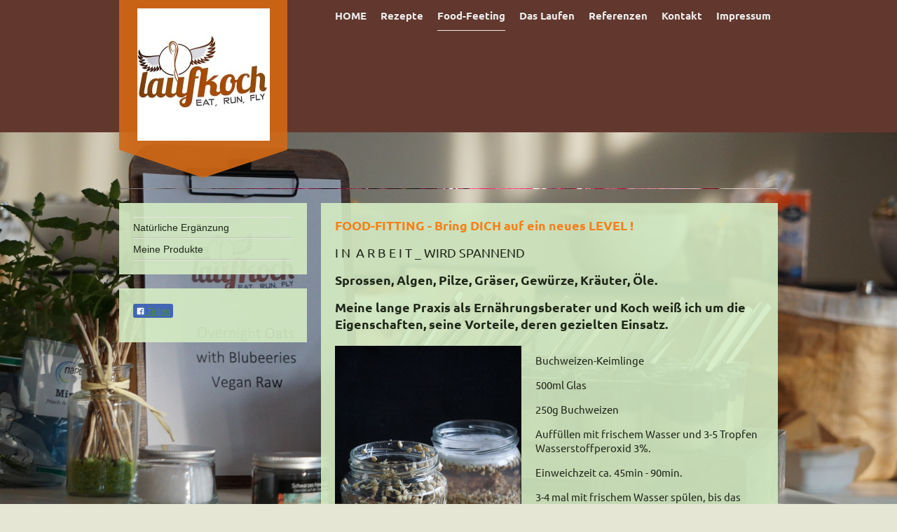

--- FILE ---
content_type: text/html; charset=UTF-8
request_url: http://www.laufkoch.de/food-feeting/
body_size: 9085
content:
<!DOCTYPE html>
<html lang="de"  ><head prefix="og: http://ogp.me/ns# fb: http://ogp.me/ns/fb# business: http://ogp.me/ns/business#">
    <meta http-equiv="Content-Type" content="text/html; charset=utf-8"/>
    <meta name="generator" content="IONOS MyWebsite"/>
        
    <link rel="dns-prefetch" href="//cdn.website-start.de/"/>
    <link rel="dns-prefetch" href="//125.mod.mywebsite-editor.com"/>
    <link rel="dns-prefetch" href="https://125.sb.mywebsite-editor.com/"/>
    <link rel="shortcut icon" href="//cdn.website-start.de/favicon.ico"/>
        <title>Laufkoch - Food-Feeting</title>
    <style type="text/css">@media screen and (max-device-width: 1024px) {.diyw a.switchViewWeb {display: inline !important;}}</style>
    <style type="text/css">@media screen and (min-device-width: 1024px) {
            .mediumScreenDisabled { display:block }
            .smallScreenDisabled { display:block }
        }
        @media screen and (max-device-width: 1024px) { .mediumScreenDisabled { display:none } }
        @media screen and (max-device-width: 568px) { .smallScreenDisabled { display:none } }
                @media screen and (min-width: 1024px) {
            .mobilepreview .mediumScreenDisabled { display:block }
            .mobilepreview .smallScreenDisabled { display:block }
        }
        @media screen and (max-width: 1024px) { .mobilepreview .mediumScreenDisabled { display:none } }
        @media screen and (max-width: 568px) { .mobilepreview .smallScreenDisabled { display:none } }</style>
    <meta name="viewport" content="width=device-width, initial-scale=1, maximum-scale=1, minimal-ui"/>

<meta name="format-detection" content="telephone=no"/>
        <meta name="keywords" content="Galerie, Bilder, Fotos"/>
            <meta name="description" content="Laufkoch, Hamburg"/>
            <meta name="robots" content="index,follow"/>
        <link href="//cdn.website-start.de/templates/2120/style.css?1758547156484" rel="stylesheet" type="text/css"/>
    <link href="http://www.laufkoch.de/s/style/theming.css?1707313476" rel="stylesheet" type="text/css"/>
    <link href="//cdn.website-start.de/app/cdn/min/group/web.css?1758547156484" rel="stylesheet" type="text/css"/>
<link href="//cdn.website-start.de/app/cdn/min/moduleserver/css/de_DE/common,facebook,shoppingbasket?1758547156484" rel="stylesheet" type="text/css"/>
    <link href="//cdn.website-start.de/app/cdn/min/group/mobilenavigation.css?1758547156484" rel="stylesheet" type="text/css"/>
    <link href="https://125.sb.mywebsite-editor.com/app/logstate2-css.php?site=481413157&amp;t=1769371639" rel="stylesheet" type="text/css"/>

<script type="text/javascript">
    /* <![CDATA[ */
var stagingMode = '';
    /* ]]> */
</script>
<script src="https://125.sb.mywebsite-editor.com/app/logstate-js.php?site=481413157&amp;t=1769371639"></script>

    <link href="//cdn.website-start.de/templates/2120/print.css?1758547156484" rel="stylesheet" media="print" type="text/css"/>
    <script type="text/javascript">
    /* <![CDATA[ */
    var systemurl = 'https://125.sb.mywebsite-editor.com/';
    var webPath = '/';
    var proxyName = '';
    var webServerName = 'www.laufkoch.de';
    var sslServerUrl = 'https://ssl.kundenserver.de/www.laufkoch.de';
    var nonSslServerUrl = 'http://www.laufkoch.de';
    var webserverProtocol = 'http://';
    var nghScriptsUrlPrefix = '//125.mod.mywebsite-editor.com';
    var sessionNamespace = 'DIY_SB';
    var jimdoData = {
        cdnUrl:  '//cdn.website-start.de/',
        messages: {
            lightBox: {
    image : 'Bild',
    of: 'von'
}

        },
        isTrial: 0,
        pageId: 335157    };
    var script_basisID = "481413157";

    diy = window.diy || {};
    diy.web = diy.web || {};

        diy.web.jsBaseUrl = "//cdn.website-start.de/s/build/";

    diy.context = diy.context || {};
    diy.context.type = diy.context.type || 'web';
    /* ]]> */
</script>

<script type="text/javascript" src="//cdn.website-start.de/app/cdn/min/group/web.js?1758547156484" crossorigin="anonymous"></script><script type="text/javascript" src="//cdn.website-start.de/s/build/web.bundle.js?1758547156484" crossorigin="anonymous"></script><script type="text/javascript" src="//cdn.website-start.de/app/cdn/min/group/mobilenavigation.js?1758547156484" crossorigin="anonymous"></script><script src="//cdn.website-start.de/app/cdn/min/moduleserver/js/de_DE/common,facebook,shoppingbasket?1758547156484"></script>
<script type="text/javascript" src="https://cdn.website-start.de/proxy/apps/static/resource/dependencies/"></script><script type="text/javascript">
                    if (typeof require !== 'undefined') {
                        require.config({
                            waitSeconds : 10,
                            baseUrl : 'https://cdn.website-start.de/proxy/apps/static/js/'
                        });
                    }
                </script><script type="text/javascript" src="//cdn.website-start.de/app/cdn/min/group/pfcsupport.js?1758547156484" crossorigin="anonymous"></script>    <meta property="og:type" content="business.business"/>
    <meta property="og:url" content="http://www.laufkoch.de/food-feeting/"/>
    <meta property="og:title" content="Laufkoch - Food-Feeting"/>
            <meta property="og:description" content="Laufkoch, Hamburg"/>
                <meta property="og:image" content="http://www.laufkoch.de/s/misc/logo.JPG?t=1763675067"/>
        <meta property="business:contact_data:country_name" content="Deutschland"/>
    <meta property="business:contact_data:street_address" content="Sternstraße 105"/>
    <meta property="business:contact_data:locality" content="Hamburg"/>
    
    <meta property="business:contact_data:email" content="info@laufkoch.de"/>
    <meta property="business:contact_data:postal_code" content="20357"/>
    <meta property="business:contact_data:phone_number" content=" 17632984047"/>
    
    
</head>


<body class="body diyBgActive  cc-pagemode-default diyfeSidebarLeft diy-market-de_DE" data-pageid="335157" id="page-335157">
    
    <div class="diyw">
        <!-- master-3 -->
<div class="diyweb diywebClark diywebHasSidebar">
	<div class="diywebMobileNav">
		<div class="diywebGutter">
			
<nav id="diyfeMobileNav" class="diyfeCA diyfeCA2" role="navigation">
    <a title="Navigation aufklappen/zuklappen">Navigation aufklappen/zuklappen</a>
    <ul class="mainNav1"><li class=" hasSubNavigation"><a data-page-id="146382" href="http://www.laufkoch.de/" class=" level_1"><span>HOME</span></a></li><li class=" hasSubNavigation"><a data-page-id="322989" href="http://www.laufkoch.de/rezepte/" class=" level_1"><span>Rezepte</span></a><span class="diyfeDropDownSubOpener">&nbsp;</span><div class="diyfeDropDownSubList diyfeCA diyfeCA3"><ul class="mainNav2"><li class=" hasSubNavigation"><a data-page-id="368123" href="http://www.laufkoch.de/rezepte/müsli/" class=" level_2"><span>Müsli</span></a><span class="diyfeDropDownSubOpener">&nbsp;</span><div class="diyfeDropDownSubList diyfeCA diyfeCA3"><ul class="mainNav3"><li class=" hasSubNavigation"><a data-page-id="344462" href="http://www.laufkoch.de/rezepte/müsli/smoothie/" class=" level_3"><span>Smoothie</span></a></li></ul></div></li></ul></div></li><li class="current hasSubNavigation"><a data-page-id="335157" href="http://www.laufkoch.de/food-feeting/" class="current level_1"><span>Food-Feeting</span></a><span class="diyfeDropDownSubOpener">&nbsp;</span><div class="diyfeDropDownSubList diyfeCA diyfeCA3"><ul class="mainNav2"><li class=" hasSubNavigation"><a data-page-id="380327" href="http://www.laufkoch.de/food-feeting/natürliche-ergänzung/" class=" level_2"><span>Natürliche Ergänzung</span></a><span class="diyfeDropDownSubOpener">&nbsp;</span><div class="diyfeDropDownSubList diyfeCA diyfeCA3"><ul class="mainNav3"><li class=" hasSubNavigation"><a data-page-id="369870" href="http://www.laufkoch.de/food-feeting/natürliche-ergänzung/algen/" class=" level_3"><span>Algen</span></a></li><li class=" hasSubNavigation"><a data-page-id="368162" href="http://www.laufkoch.de/food-feeting/natürliche-ergänzung/jod/" class=" level_3"><span>Jod</span></a></li><li class=" hasSubNavigation"><a data-page-id="368020" href="http://www.laufkoch.de/food-feeting/natürliche-ergänzung/magnesiumöl/" class=" level_3"><span>Magnesiumöl</span></a></li><li class=" hasSubNavigation"><a data-page-id="344104" href="http://www.laufkoch.de/food-feeting/natürliche-ergänzung/omega-3-6/" class=" level_3"><span>Omega 3 / 6</span></a></li></ul></div></li><li class=" hasSubNavigation"><a data-page-id="372680" href="http://www.laufkoch.de/food-feeting/meine-produkte/" class=" level_2"><span>Meine Produkte</span></a></li></ul></div></li><li class=" hasSubNavigation"><a data-page-id="346978" href="http://www.laufkoch.de/das-laufen/" class=" level_1"><span>Das Laufen</span></a><span class="diyfeDropDownSubOpener">&nbsp;</span><div class="diyfeDropDownSubList diyfeCA diyfeCA3"><ul class="mainNav2"><li class=" hasSubNavigation"><a data-page-id="368127" href="http://www.laufkoch.de/das-laufen/wettkämpfe/" class=" level_2"><span>Wettkämpfe</span></a></li></ul></div></li><li class=" hasSubNavigation"><a data-page-id="380361" href="http://www.laufkoch.de/referenzen/" class=" level_1"><span>Referenzen</span></a></li><li class=" hasSubNavigation"><a data-page-id="146383" href="http://www.laufkoch.de/kontakt/" class=" level_1"><span>Kontakt</span></a></li><li class=" hasSubNavigation"><a data-page-id="146385" href="http://www.laufkoch.de/impressum/" class=" level_1"><span>Impressum</span></a></li></ul></nav>
		</div>
	</div>
  <div class="diywebNav diywebNavMain diywebNav1 diywebNavHorizontal diyfeCA diyfeCA2">
    <div class="diywebLiveArea">
      <div class="diywebMainGutter clearfix">
          <div class="diywebGutter">
            <div class="webnavigation"><ul id="mainNav1" class="mainNav1"><li class="navTopItemGroup_1"><a data-page-id="146382" href="http://www.laufkoch.de/" class="level_1"><span>HOME</span></a></li><li class="navTopItemGroup_2"><a data-page-id="322989" href="http://www.laufkoch.de/rezepte/" class="level_1"><span>Rezepte</span></a></li><li class="navTopItemGroup_3"><a data-page-id="335157" href="http://www.laufkoch.de/food-feeting/" class="current level_1"><span>Food-Feeting</span></a></li><li class="navTopItemGroup_4"><a data-page-id="346978" href="http://www.laufkoch.de/das-laufen/" class="level_1"><span>Das Laufen</span></a></li><li class="navTopItemGroup_5"><a data-page-id="380361" href="http://www.laufkoch.de/referenzen/" class="level_1"><span>Referenzen</span></a></li><li class="navTopItemGroup_6"><a data-page-id="146383" href="http://www.laufkoch.de/kontakt/" class="level_1"><span>Kontakt</span></a></li><li class="navTopItemGroup_7"><a data-page-id="146385" href="http://www.laufkoch.de/impressum/" class="level_1"><span>Impressum</span></a></li></ul></div>
          </div>
        <div class="diywebLogo diyfeCA diyfeCA3">
          
    <style type="text/css" media="all">
        /* <![CDATA[ */
                .diyw #website-logo {
            text-align: center !important;
                        padding: 0px 0;
                    }
        
                /* ]]> */
    </style>

    <div id="website-logo">
            <a href="http://www.laufkoch.de/"><img class="website-logo-image" width="189" src="http://www.laufkoch.de/s/misc/logo.JPG?t=1763675069" alt=""/></a>

            
            </div>


        </div>
      </div>
    </div>
  </div>
	<div class="diywebEmotionHeader">
		<div class="diywebLiveArea">
			<div class="diywebMainGutter">
				<div class="diyfeGE">
					<div class="diywebGutter">
    <div id="diywebAppContainer1st"></div>
						
<style type="text/css" media="all">
.diyw div#emotion-header {
        max-width: 940px;
        max-height: 1px;
                background: #EEEEEE;
    }

.diyw div#emotion-header-title-bg {
    left: 0%;
    top: 20%;
    width: 100%;
    height: 9%;

    background-color: #FFFFFF;
    opacity: 0.50;
    filter: alpha(opacity = 50);
    display: none;}

.diyw div#emotion-header strong#emotion-header-title {
    left: 20%;
    top: 20%;
    color: #6c036c;
    display: none;    font: normal bold 36px/120% Tahoma, Geneva, sans-serif;
}

.diyw div#emotion-no-bg-container{
    max-height: 1px;
}

.diyw div#emotion-no-bg-container .emotion-no-bg-height {
    margin-top: 0.11%;
}
</style>
<div id="emotion-header" data-action="loadView" data-params="active" data-imagescount="3">
            <img src="http://www.laufkoch.de/s/img/emotionheader.jpg?1567192744.940px.1px" id="emotion-header-img" alt=""/>
            
        <div id="ehSlideshowPlaceholder">
            <div id="ehSlideShow">
                <div class="slide-container">
                                        <div style="background-color: #EEEEEE">
                            <img src="http://www.laufkoch.de/s/img/emotionheader.jpg?1567192744.940px.1px" alt=""/>
                        </div>
                                    </div>
            </div>
        </div>


        <script type="text/javascript">
        //<![CDATA[
                diy.module.emotionHeader.slideShow.init({ slides: [{"url":"http:\/\/www.laufkoch.de\/s\/img\/emotionheader.jpg?1567192744.940px.1px","image_alt":"","bgColor":"#EEEEEE"},{"url":"http:\/\/www.laufkoch.de\/s\/img\/emotionheader_1.JPG?1567192744.940px.1px","image_alt":"","bgColor":"#EEEEEE"},{"url":"http:\/\/www.laufkoch.de\/s\/img\/emotionheader_2.JPG?1567192744.940px.1px","image_alt":"","bgColor":"#EEEEEE"}] });
        //]]>
        </script>

    
    
    
    
    
    <script type="text/javascript">
    //<![CDATA[
    (function ($) {
        function enableSvgTitle() {
                        var titleSvg = $('svg#emotion-header-title-svg'),
                titleHtml = $('#emotion-header-title'),
                emoWidthAbs = 940,
                emoHeightAbs = 1,
                offsetParent,
                titlePosition,
                svgBoxWidth,
                svgBoxHeight;

                        if (titleSvg.length && titleHtml.length) {
                offsetParent = titleHtml.offsetParent();
                titlePosition = titleHtml.position();
                svgBoxWidth = titleHtml.width();
                svgBoxHeight = titleHtml.height();

                                titleSvg.get(0).setAttribute('viewBox', '0 0 ' + svgBoxWidth + ' ' + svgBoxHeight);
                titleSvg.css({
                   left: Math.roundTo(100 * titlePosition.left / offsetParent.width(), 3) + '%',
                   top: Math.roundTo(100 * titlePosition.top / offsetParent.height(), 3) + '%',
                   width: Math.roundTo(100 * svgBoxWidth / emoWidthAbs, 3) + '%',
                   height: Math.roundTo(100 * svgBoxHeight / emoHeightAbs, 3) + '%'
                });

                titleHtml.css('visibility','hidden');
                titleSvg.css('visibility','visible');
            }
        }

        
            var posFunc = function($, overrideSize) {
                var elems = [], containerWidth, containerHeight;
                                    elems.push({
                        selector: '#emotion-header-title',
                        overrideSize: true,
                        horPos: 42.22,
                        vertPos: 17.74                    });
                    lastTitleWidth = $('#emotion-header-title').width();
                                                elems.push({
                    selector: '#emotion-header-title-bg',
                    horPos: 0,
                    vertPos: 23.51                });
                                
                containerWidth = parseInt('940');
                containerHeight = parseInt('1');

                for (var i = 0; i < elems.length; ++i) {
                    var el = elems[i],
                        $el = $(el.selector),
                        pos = {
                            left: el.horPos,
                            top: el.vertPos
                        };
                    if (!$el.length) continue;
                    var anchorPos = $el.anchorPosition();
                    anchorPos.$container = $('#emotion-header');

                    if (overrideSize === true || el.overrideSize === true) {
                        anchorPos.setContainerSize(containerWidth, containerHeight);
                    } else {
                        anchorPos.setContainerSize(null, null);
                    }

                    var pxPos = anchorPos.fromAnchorPosition(pos),
                        pcPos = anchorPos.toPercentPosition(pxPos);

                    var elPos = {};
                    if (!isNaN(parseFloat(pcPos.top)) && isFinite(pcPos.top)) {
                        elPos.top = pcPos.top + '%';
                    }
                    if (!isNaN(parseFloat(pcPos.left)) && isFinite(pcPos.left)) {
                        elPos.left = pcPos.left + '%';
                    }
                    $el.css(elPos);
                }

                // switch to svg title
                enableSvgTitle();
            };

                        var $emotionImg = jQuery('#emotion-header-img');
            if ($emotionImg.length > 0) {
                // first position the element based on stored size
                posFunc(jQuery, true);

                // trigger reposition using the real size when the element is loaded
                var ehLoadEvTriggered = false;
                $emotionImg.one('load', function(){
                    posFunc(jQuery);
                    ehLoadEvTriggered = true;
                                        diy.module.emotionHeader.slideShow.start();
                                    }).each(function() {
                                        if(this.complete || typeof this.complete === 'undefined') {
                        jQuery(this).load();
                    }
                });

                                noLoadTriggeredTimeoutId = setTimeout(function() {
                    if (!ehLoadEvTriggered) {
                        posFunc(jQuery);
                    }
                    window.clearTimeout(noLoadTriggeredTimeoutId)
                }, 5000);//after 5 seconds
            } else {
                jQuery(function(){
                    posFunc(jQuery);
                });
            }

                        if (jQuery.isBrowser && jQuery.isBrowser.ie8) {
                var longTitleRepositionCalls = 0;
                longTitleRepositionInterval = setInterval(function() {
                    if (lastTitleWidth > 0 && lastTitleWidth != jQuery('#emotion-header-title').width()) {
                        posFunc(jQuery);
                    }
                    longTitleRepositionCalls++;
                    // try this for 5 seconds
                    if (longTitleRepositionCalls === 5) {
                        window.clearInterval(longTitleRepositionInterval);
                    }
                }, 1000);//each 1 second
            }

            }(jQuery));
    //]]>
    </script>

    </div>

					</div>
				</div>
			</div>
		</div>
	</div>
	<div class="diywebContent">
		<div class="diywebLiveArea">
			<div class="diywebMainGutter">
				<div class="diyfeGridGroup">
					<div class="diywebMain diyfeCA diyfeCA1 diyfeGE">
						<div class="diywebGutter">
							
        <div id="content_area">
        	<div id="content_start"></div>
        	
        
        <div id="matrix_822345" class="sortable-matrix" data-matrixId="822345"><div class="n module-type-text diyfeLiveArea "> <p><span style="font-size:18px;"><span style="color:#F57F18;"><strong>FOOD-FITTING - Bring DICH auf ein neues LEVEL !</strong></span></span></p>
<p><span style="font-size:18px;">I N  A R B E I T _ WIRD SPANNEND</span></p>
<p><strong style="font-size:18px;">Sprossen, Algen, Pilze, Gräser, </strong><span style="font-size:18px;"><strong>Gewürze, Kräuter, Öle.</strong></span></p>
<p><span style="font-size:18px;"><strong>Meine lange Praxis als Ernährungsberater und Koch weiß ich um die Eigenschaften, seine Vorteile, deren gezielten Einsatz. </strong></span></p> </div><div class="n module-type-textWithImage diyfeLiveArea "> 
<div class="clearover " id="textWithImage-12322243">
<div class="align-container imgleft" style="max-width: 100%; width: 266px;">
    <a class="imagewrapper" href="http://www.laufkoch.de/s/cc_images/teaserbox_15739305.png?t=1575891121" rel="lightbox[12322243]">
        <img src="http://www.laufkoch.de/s/cc_images/cache_15739305.png?t=1575891121" id="image_12322243" alt="" style="width:100%"/>
    </a>


</div> 
<div class="textwrapper">
<p>Buchweizen-Keimlinge </p>
<p>500ml Glas</p>
<p>250g Buchweizen</p>
<p>Auffüllen mit frischem Wasser und 3-5 Tropfen Wasserstoffperoxid 3%.</p>
<p>Einweichzeit ca. 45min - 90min.</p>
<p>3-4 mal mit frischem Wasser spülen, bis das Spülwasser klar ist, Abtropfen und von nun an ca. alle 12h einmal Spülen. </p>
<p>Nach 3 Tagen verwende ich die Buchweizen-Keimlinge frisch zum Müsli, tagsüber als Smoothie oder abends in der Pfanne zum Gemüse. Hier achte ich darauf die Buchweizenkeimlinge kurz anzubraten und
gut zu würzen.</p>
</div>
</div> 
<script type="text/javascript">
    //<![CDATA[
    jQuery(document).ready(function($){
        var $target = $('#textWithImage-12322243');

        if ($.fn.swipebox && Modernizr.touch) {
            $target
                .find('a[rel*="lightbox"]')
                .addClass('swipebox')
                .swipebox();
        } else {
            $target.tinyLightbox({
                item: 'a[rel*="lightbox"]',
                cycle: false,
                hideNavigation: true
            });
        }
    });
    //]]>
</script>
 </div><div class="n module-type-textWithImage diyfeLiveArea "> 
<div class="clearover " id="textWithImage-12324354">
<div class="align-container imgleft" style="max-width: 100%; width: 278px;">
    <a class="imagewrapper" href="http://www.laufkoch.de/s/cc_images/teaserbox_15743480.jpg?t=1575973607" rel="lightbox[12324354]">
        <img src="http://www.laufkoch.de/s/cc_images/cache_15743480.jpg?t=1575973607" id="image_12324354" alt="" style="width:100%"/>
    </a>


</div> 
<div class="textwrapper">
<p><span style="font-size:18px;"><strong>Sprossen und Keimlinge</strong></span></p>
<p>+ ein mehr an  Vitamine</p>
<p>+ mehr Mineralien</p>
<p>+ mehr Aminosäuren</p>
<p>- weniger Pflanzenschutzstoffe</p>
</div>
</div> 
<script type="text/javascript">
    //<![CDATA[
    jQuery(document).ready(function($){
        var $target = $('#textWithImage-12324354');

        if ($.fn.swipebox && Modernizr.touch) {
            $target
                .find('a[rel*="lightbox"]')
                .addClass('swipebox')
                .swipebox();
        } else {
            $target.tinyLightbox({
                item: 'a[rel*="lightbox"]',
                cycle: false,
                hideNavigation: true
            });
        }
    });
    //]]>
</script>
 </div><div class="n module-type-textWithImage diyfeLiveArea "> 
<div class="clearover " id="textWithImage-12324402">
<div class="align-container imgleft" style="max-width: 100%; width: 209px;">
    <a class="imagewrapper" href="http://www.laufkoch.de/s/cc_images/teaserbox_15743515.png?t=1575975199" rel="lightbox[12324402]">
        <img src="http://www.laufkoch.de/s/cc_images/cache_15743515.png?t=1575975199" id="image_12324402" alt="" style="width:100%"/>
    </a>


</div> 
<div class="textwrapper">
<p><strong><span style="font-size:18px;">Quinoa-Sprossen</span></strong></p>
<p><span style="font-size:16px;"><strong>+++ Glutenfrei +++ Nährstoffe</strong></span></p>
<p><strong style="font-size: 16px;">Hochwertigstes Eiweiß in Form von Aminosäuren etwa 16g/100g. Zum Beispiel Lysin eine besonders wichtige Aminosäure, Rreparatur von Körperzellen und Körpergewebe,
Muskeln und Gewebe. </strong></p>
<p><font size="3">Hochwertigste Fettsäuren etwa 6g, wie z.B. Omega-3-Fettsäuren oder Linolensäure</font></p>
<p><font size="3">Einfache Kohlenkdratverbindungen die im Keimprozes schon aufgeschlossen sind und als Glukose dem Körper, jede Zelle, </font>direkt als Energie verwertet werden. </p>
<p><font size="3">Ballaststoffe, etwa 13g/100g zur Regulierung der Verdauung, zum größerem Teil besitzt Quinoa unlösbare Ballaststoffe. Unlösbare Ballaststoffe bilden keine gelähnliche Masse im
Magen. Sie sorgen für eine schnellere, bessere Ausscheidung, bilden einen weicheren Stuhl. Ballaststoffe sind dazu sättigend und dienen zur gleichmäßigeren Aufnahme der Nährstoffe.</font></p>
<p><font size="3"> Vitamin B2 - zur optimalen Versorgung der Körperzellen. </font></p>
<p><font size="3">Mineralien und Spurenelemente - Eisen, Magnesium, Calzium, Mangan.</font></p>
<p><font size="3">Antioxidantien - in größeren Mengen. </font></p>
<p><font size="3"><b>Wie züchtet man nun Quinoa?</b></font></p>
<p><font size="3">Eine Portion etwa 100g Quinoasamen in einem 500ml Glas füllen, ich verwende dazu c.a. 3 Tropfen Wasserstoffperoxid 3% und mit der dreifachen Menge Wasser auffüllen. Nach etwa
60Minuten abgießen, spülen (die oben schwimmenden Samen mit abgießen) und gut abtropfen lassen. Nach weiteren  6-10h sind sie zum Verzehr geeignet, nochmals gründlich Spülen und innerhalb der
nächsten 10h aufbrauchen. Im Kühlschrank schaffe ich es bis zu 3 Tage, wobei sie nie säuerlich riechen dürfen.</font></p>
</div>
</div> 
<script type="text/javascript">
    //<![CDATA[
    jQuery(document).ready(function($){
        var $target = $('#textWithImage-12324402');

        if ($.fn.swipebox && Modernizr.touch) {
            $target
                .find('a[rel*="lightbox"]')
                .addClass('swipebox')
                .swipebox();
        } else {
            $target.tinyLightbox({
                item: 'a[rel*="lightbox"]',
                cycle: false,
                hideNavigation: true
            });
        }
    });
    //]]>
</script>
 </div><div class="n module-type-gallery diyfeLiveArea "> <div class="ccgalerie slideshow clearover" id="slideshow-gallery-12324723" data-jsclass="GallerySlideshow" data-jsoptions="effect: 'random',changeTime: 3000,maxHeight: '375px',navigation: false,startPaused: false">

    <div class="thumb_pro1">
    	<div class="innerthumbnail">
    		<a title="Material" href="http://www.laufkoch.de/s/cc_images/cache_17407621.png" data-is-image="true" target="_blank">    			<img data-width="600" data-height="600" src="http://www.laufkoch.de/s/cc_images/thumb_17407621.png" title="Material"/>
    		</a>    	</div>
    </div>
        <div class="thumb_pro1">
    	<div class="innerthumbnail">
    		<a title="Einweichen" href="http://www.laufkoch.de/s/cc_images/cache_17407622.png" data-is-image="true" target="_blank">    			<img data-width="450" data-height="600" src="http://www.laufkoch.de/s/cc_images/thumb_17407622.png" title="Einweichen"/>
    		</a>    	</div>
    </div>
        <div class="thumb_pro1">
    	<div class="innerthumbnail">
    		<a title="... nach 60min" href="http://www.laufkoch.de/s/cc_images/cache_17407623.png" data-is-image="true" target="_blank">    			<img data-width="450" data-height="600" src="http://www.laufkoch.de/s/cc_images/thumb_17407623.png" title="... nach 60min"/>
    		</a>    	</div>
    </div>
        <div class="thumb_pro1">
    	<div class="innerthumbnail">
    		<a title="Spülen" href="http://www.laufkoch.de/s/cc_images/cache_17407624.png" data-is-image="true" target="_blank">    			<img data-width="450" data-height="600" src="http://www.laufkoch.de/s/cc_images/thumb_17407624.png" title="Spülen"/>
    		</a>    	</div>
    </div>
        <div class="thumb_pro1">
    	<div class="innerthumbnail">
    		<a title="Fertig" href="http://www.laufkoch.de/s/cc_images/cache_17407625.png" data-is-image="true" target="_blank">    			<img data-width="800" data-height="532" src="http://www.laufkoch.de/s/cc_images/thumb_17407625.png" title="Fertig"/>
    		</a>    	</div>
    </div>
    </div>
 </div><div class="n module-type-textWithImage diyfeLiveArea "> 
<div class="clearover " id="textWithImage-12326113">
<div class="align-container imgleft" style="max-width: 100%; width: 295px;">
    <a class="imagewrapper" href="http://www.laufkoch.de/s/cc_images/teaserbox_15745594.JPG?t=1576009255" rel="lightbox[12326113]">
        <img src="http://www.laufkoch.de/s/cc_images/cache_15745594.JPG?t=1576009255" id="image_12326113" alt="" style="width:100%"/>
    </a>


</div> 
<div class="textwrapper">
<p><span style="font-size:18px;"><strong>Chiasamen-Gras (Sprossen)</strong></span></p>
<p>Chiasamen-Sprossen in dieser Qualität Bedarf einen Zeitansatz von 10-14 Tage, je nach Umgebung.</p>
<p>Sein einzigartiger Vorteil liegt in der Nährstoffdichte, Bioverfügbarkeit und Fettsäuren Omega-3 / Omega-6 (4:1). </p>
<p>100g rohe Chiasamen besitzen 38g Ballaststoffe, 34g Fett (davon 22g Omega-3 Fettsäuren), 20g Eiweiß, 1g Kohlenhydrate.</p>
<p>Mineralien &amp; Spurenelemente Phosphor 785mg, Kalzium 606mg, Magnesium 306mg, Eisen 6,9mg, Thiamin (B1) 0,67mg, Zink 4,4omg. </p>
<p>Dem Chiasamen sagt man nach, es wirke blutverdünnend und blutdrucksenkend (Vorsicht bei blutverdünnende Mittel, Rücksprache mit dem Arzt). Wirkt sich dazu positiv auf die Verdauung aus,
stabilisiert den Blutzuckerspiegel, fördert die Verdauung.</p>
<p><span style="font-size:18px;"><strong>Sprossen-Anleitung:</strong></span></p>
<p>Chia-Gel herstellen, aus dem man auch die Sprossen ziehst. 1 Teil Chiasamen zu 3 Teile Wasser geben, nach 10 Minuten durchrühren, über Nacht im Kühlschrank lagern oder nach 1h weiterverarbeiten.
Reines ChiaGel kann man bis zu 1 Woche im Kühlschrank halten und täglich verwenden, pur Löffeln, ins Müsli, Smoothie, Backwaren, usw. verwendbar. </p>
<p><span style="font-size:18px;"><strong>Chiasamengras </strong></span></p>
<p>Einfaches Küchenpapier 2 Blätter übereinander legen, Chiagel mit einem Löffel ausstreichen, so das die Samen dicht, aber nicht übereinander liegen. Dieses lege ich auf einem Rost und befeuchte
vorsichtig nochmals die Samen und vor allem die Ränder des Blattes. Nun täglich vorsichtig befeuchten, es dauert 3-4 Tage bevor man den Keimvorgang Sieht, weitere 5-8 Tage bis die Blätter vollkommen
entfaltet sind. Chiasamen sind Lichtkeimer daher am Fensterbrett ziehen und einfach immer am Ball bleiben, selbst wenn man Denkt sie währen vertrocknet, wässern und pfelgen. In Kürze folgt eine
Bilderserie... herzlichen Gruß!</p>
</div>
</div> 
<script type="text/javascript">
    //<![CDATA[
    jQuery(document).ready(function($){
        var $target = $('#textWithImage-12326113');

        if ($.fn.swipebox && Modernizr.touch) {
            $target
                .find('a[rel*="lightbox"]')
                .addClass('swipebox')
                .swipebox();
        } else {
            $target.tinyLightbox({
                item: 'a[rel*="lightbox"]',
                cycle: false,
                hideNavigation: true
            });
        }
    });
    //]]>
</script>
 </div><div class="n module-type-gallery diyfeLiveArea "> <div class="ccgalerie slideshow clearover" id="slideshow-gallery-12326217" data-jsclass="GallerySlideshow" data-jsoptions="effect: 'random',changeTime: 3000,maxHeight: '375px',navigation: true,startPaused: false">

    <div class="thumb_pro1">
    	<div class="innerthumbnail">
    		<a title="ca. 7 Tage" href="http://www.laufkoch.de/s/cc_images/cache_15745718.JPG" data-is-image="true" target="_blank">    			<img data-width="1024" data-height="680" src="http://www.laufkoch.de/s/cc_images/thumb_15745718.JPG" title="ca. 7 Tage"/>
    		</a>    	</div>
    </div>
    </div>
 </div></div>
        
        
        </div>
						</div>
					</div>
					<div class="diywebSecondary diyfeGE diyfeCA diyfeCA3">
						<div class="diywebNav diywebNav23 diywebHideOnSmall">
							<div class="diyfeGE">
								<div class="diywebGutter">
									<div class="webnavigation"><ul id="mainNav2" class="mainNav2"><li class="navTopItemGroup_0"><a data-page-id="380327" href="http://www.laufkoch.de/food-feeting/natürliche-ergänzung/" class="level_2"><span>Natürliche Ergänzung</span></a></li><li class="navTopItemGroup_0"><a data-page-id="372680" href="http://www.laufkoch.de/food-feeting/meine-produkte/" class="level_2"><span>Meine Produkte</span></a></li></ul></div>
								</div>
							</div>
						</div>
						<div class="diywebSidebar">
							<div class="diyfeGE">
								<div class="diywebGutter">
									<div id="matrix_373232" class="sortable-matrix" data-matrixId="373232"><div class="n module-type-remoteModule-facebook diyfeLiveArea ">             <div id="modul_2795959_content"><div id="NGH2795959_main">
    <div class="facebook-content">
        <a class="fb-share button" href="https://www.facebook.com/sharer.php?u=http%3A%2F%2Fwww.laufkoch.de%2Ffood-feeting%2F">
    <img src="http://www.laufkoch.de/proxy/static/mod/facebook/files/img/facebook-share-icon.png"/> Teilen</a>    </div>
</div>
</div><script>/* <![CDATA[ */var __NGHModuleInstanceData2795959 = __NGHModuleInstanceData2795959 || {};__NGHModuleInstanceData2795959.server = 'http://125.mod.mywebsite-editor.com';__NGHModuleInstanceData2795959.data_web = {};var m = mm[2795959] = new Facebook(2795959,27107,'facebook');if (m.initView_main != null) m.initView_main();/* ]]> */</script>
         </div></div>
								</div>
							</div>
						</div>
					</div>
				</div>
			</div>
		</div>
	</div>
	<div class="diywebFooter">
		<div class="diywebLiveArea">
			<div class="diywebMainGutter">
				<div class="diyfeGE">
					<div class="diywebGutter diyfeCA diyfeCA4">
						<div id="contentfooter">
    <div class="leftrow">
                        <a rel="nofollow" href="javascript:window.print();">
                    <img class="inline" height="14" width="18" src="//cdn.website-start.de/s/img/cc/printer.gif" alt=""/>
                    Druckversion                </a> <span class="footer-separator">|</span>
                <a href="http://www.laufkoch.de/sitemap/">Sitemap</a>
                        <br/> © Laufkoch
            </div>
    <script type="text/javascript">
        window.diy.ux.Captcha.locales = {
            generateNewCode: 'Neuen Code generieren',
            enterCode: 'Bitte geben Sie den Code ein'
        };
        window.diy.ux.Cap2.locales = {
            generateNewCode: 'Neuen Code generieren',
            enterCode: 'Bitte geben Sie den Code ein'
        };
    </script>
    <div class="rightrow">
                    <span class="loggedout">
                <a rel="nofollow" id="login" href="https://login.1and1-editor.com/481413157/www.laufkoch.de/de?pageId=335157">
                    Login                </a>
            </span>
                <p><a class="diyw switchViewWeb" href="javascript:switchView('desktop');">Webansicht</a><a class="diyw switchViewMobile" href="javascript:switchView('mobile');">Mobile-Ansicht</a></p>
                <span class="loggedin">
            <a rel="nofollow" id="logout" href="https://125.sb.mywebsite-editor.com/app/cms/logout.php">Logout</a> <span class="footer-separator">|</span>
            <a rel="nofollow" id="edit" href="https://125.sb.mywebsite-editor.com/app/481413157/335157/">Seite bearbeiten</a>
        </span>
    </div>
</div>
            <div id="loginbox" class="hidden">
                <script type="text/javascript">
                    /* <![CDATA[ */
                    function forgotpw_popup() {
                        var url = 'https://passwort.1und1.de/xml/request/RequestStart';
                        fenster = window.open(url, "fenster1", "width=600,height=400,status=yes,scrollbars=yes,resizable=yes");
                        // IE8 doesn't return the window reference instantly or at all.
                        // It may appear the call failed and fenster is null
                        if (fenster && fenster.focus) {
                            fenster.focus();
                        }
                    }
                    /* ]]> */
                </script>
                                <img class="logo" src="//cdn.website-start.de/s/img/logo.gif" alt="IONOS" title="IONOS"/>

                <div id="loginboxOuter"></div>
            </div>
        

					</div>
				</div>
			</div>
		</div>
	</div>
</div>    </div>

    
    </body>


<!-- rendered at Thu, 20 Nov 2025 22:44:29 +0100 -->
</html>
